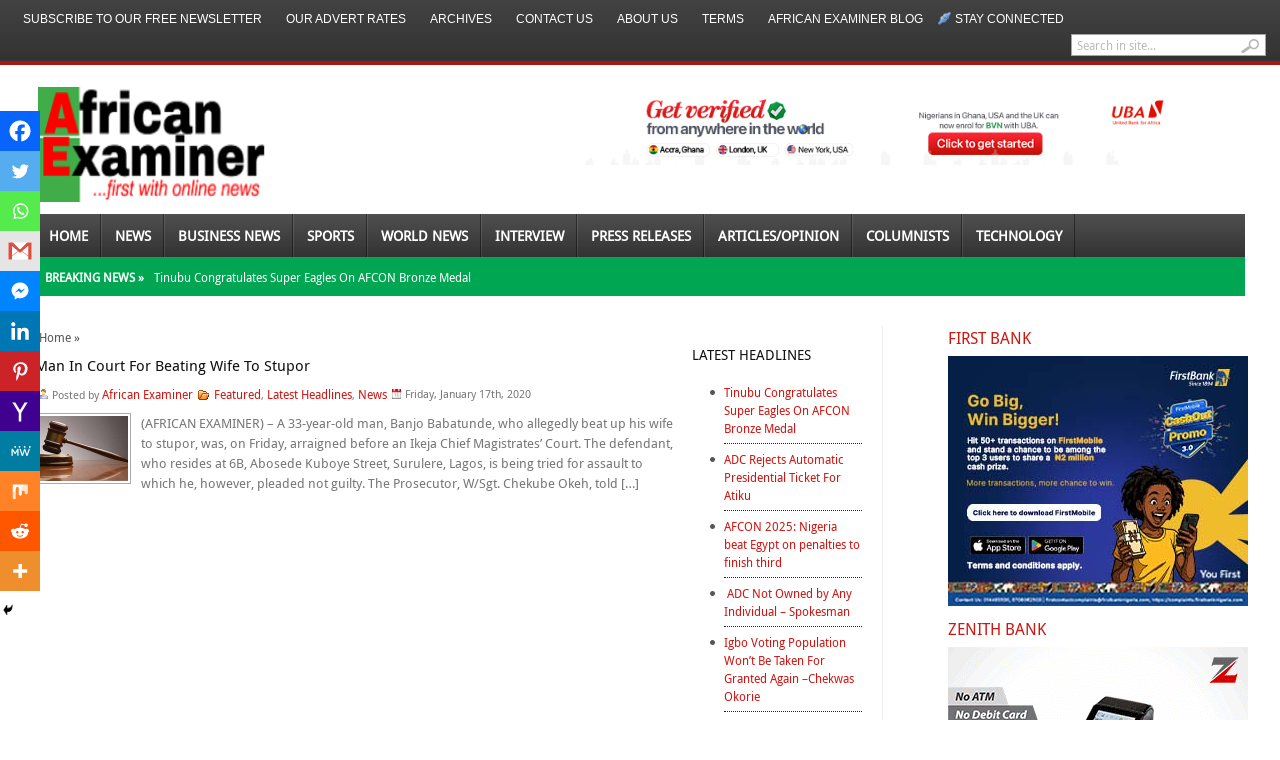

--- FILE ---
content_type: text/html; charset=utf-8
request_url: https://www.google.com/recaptcha/api2/aframe
body_size: 265
content:
<!DOCTYPE HTML><html><head><meta http-equiv="content-type" content="text/html; charset=UTF-8"></head><body><script nonce="h8atwIogZhuOF-0YEd0N1Q">/** Anti-fraud and anti-abuse applications only. See google.com/recaptcha */ try{var clients={'sodar':'https://pagead2.googlesyndication.com/pagead/sodar?'};window.addEventListener("message",function(a){try{if(a.source===window.parent){var b=JSON.parse(a.data);var c=clients[b['id']];if(c){var d=document.createElement('img');d.src=c+b['params']+'&rc='+(localStorage.getItem("rc::a")?sessionStorage.getItem("rc::b"):"");window.document.body.appendChild(d);sessionStorage.setItem("rc::e",parseInt(sessionStorage.getItem("rc::e")||0)+1);localStorage.setItem("rc::h",'1768816179515');}}}catch(b){}});window.parent.postMessage("_grecaptcha_ready", "*");}catch(b){}</script></body></html>